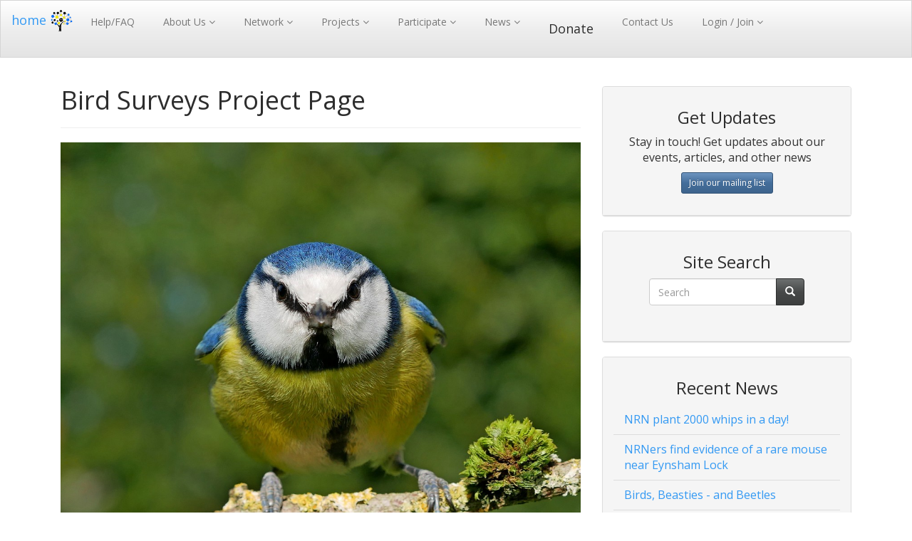

--- FILE ---
content_type: text/html; charset=utf-8
request_url: https://www.nature-recovery-network.org/surveys/bird-surveys/project-page/
body_size: 27375
content:
<!DOCTYPE html>
<html dir="ltr" lang="en-US">
  <head>
    <meta charset="UTF-8">
    
<!-- Tendenci2018 Theme Powered by Tendenci — The Open Source AMS
 ______                   __                                     ___       __      _     __     
/\__  _\                 /\ \                         __       /'___`\   /'__`\  /' \  /'_ `\   
\/_/\ \/    __    ___    \_\ \     __    ___     ___ /\_\     /\_\ /\ \ /\ \/\ \/\_, \/\ \L\ \  
   \ \ \  /'__`\/' _ `\  /'_` \  /'__`\/' _ `\  /'___\/\ \    \/_/// /__\ \ \ \ \/_/\ \/_> _ <_ 
    \ \ \/\  __//\ \/\ \/\ \L\ \/\  __//\ \/\ \/\ \__/\ \ \      // /_\ \\ \ \_\ \ \ \ \/\ \L\ \
     \ \_\ \____\ \_\ \_\ \___,_\ \____\ \_\ \_\ \____\\ \_\    /\______/ \ \____/  \ \_\ \____/
      \/_/\/____/\/_/\/_/\/__,_ /\/____/\/_/\/_/\/____/ \/_/    \/_____/   \/___/    \/_/\/___/ 
                                                                                                
Really, really, you're looking at our source code?  You're with us!  You like Open Source, join us!
Fork us at github.com/tendenci  -->
    
    <title>Bird Surveys Project Page | Oxford, UK | </title>
    
    <meta name="description" 
    content="Bird Surveys Project Page - Your Bird Survey Group Needs You!Blue tit Recruiting Sergeant,Photo Kerry Fisher Bird Surveys Project - Getting InvolvedOur goal is to gather and share as much information as we can about the birds that live and migrate through our local area over the long term. We eager to encourage as many ... Nature Recovery Network Nature Recovery Network Oxford, UK" />
    
    <meta name="keywords" 
    content=" Nature Recovery Network, Oxford, UK, Bird Surveys Project Page, bird survey, allen stevens, recruiting sergeant, main animal, sally taylor, garden wildlife, walk once, equipment helpful, several years, wildlife surveys, survey, bird, group, surveys, birds, share, project, surveyors, eager, learn" />
    
    <meta name="generator" content="Tendenci" />
    
    <link rel="canonical" href="https://nature-recovery-network.org/surveys/bird-surveys/project-page/" />
    
    <link rel="alternate" type="application/rss+xml" title="RSS" href="/rss/">
    <link rel="search" type="application/opensearchdescription+xml" title="Nature Recovery Network" href="https://nature-recovery-network.org/search/open-search/">
    
    
    <script type="text/javascript" src="//ajax.googleapis.com/ajax/libs/jquery/3.6.0/jquery.min.js"></script>
  <script src="https://code.jquery.com/jquery-migrate-3.3.2.min.js"></script>
    
    
    
    
    <link href="/static/themes/t7-base/bootstrap3/css/bootstrap.min.css" rel="stylesheet" type="text/css">
    
    
    
    
    
    
    <link href="/static/themes/t7-base/yamm/yamm.css" rel="stylesheet" type="text/css">
    
    <link href="/static/themes/t7-base/css/websymbols.css" rel="stylesheet" type="text/css">

    
    



    
        <meta property="og:image" content="https://www.nature-recovery-network.org/photos/201/500x468/"/>
    


  
    
    

    
    
    
    
    <!-- Starts Tendenci Head Tag
    =========================================================== -->
    <meta http-equiv="X-UA-Compatible" content="IE=edge">
    <meta name="viewport" content="width=device-width, initial-scale=1">
    <!-- Custom styles for this template
    =========================================================== -->
    <link rel="stylesheet" href="/themes/enp2020/media/css/base.css" type="text/css">
    
    <!-- To change Bootswatch Theme, use this link  
    ============================================================================ -->
    <link rel="stylesheet" href="https://maxcdn.bootstrapcdn.com/bootswatch/3.3.7/spacelab/bootstrap.min.css" type="text/css">
    
    
    <!-- FAVICON -->
    <link rel="icon" type="image/png" sizes="16x16" href="/themes/enp2020/media/img/favicon.png">
    
    <!-- Custom Fonts -->
    <link rel="stylesheet" href="/themes/enp2020/media/font-awesome/css/font-awesome.css" type="text/css">
    <link rel="stylesheet" href="https://cdnjs.cloudflare.com/ajax/libs/material-design-iconic-font/2.2.0/css/material-design-iconic-font.min.css">
    <link href="https://fonts.googleapis.com/css?family=Frank+Ruhl+Libre:300,400,700|Montserrat|Montserrat+Alternates:400,500" rel="stylesheet">    </head>
    <link rel="stylesheet" href="https://cdnjs.cloudflare.com/ajax/libs/font-awesome/4.7.0/css/font-awesome.min.css">
  
  
<style>
.fa:hover {    opacity: 0.7;
}

.fa-facebook {
  background: #3B5998;
  color: white;
}
</style>
  
  <body id="sub" class="sub">
    
    
    
    
    
    


    
    
    

<!-- Header Starts
=========================================================== -->





<!-- start: navbar outer -->
<nav class="navbar navbar-default navbar-static-top">
  <div class="container-fluid">
    
    <div class="navbar-header"> 
<!-- responsive btn --> 
      <button type="button" class="navbar-toggle" data-toggle="collapse" data-target="#myNavbar">
        <span class="icon-bar"></span>
        <span class="icon-bar"></span>
        <span class="icon-bar"></span> 
      </button>
<!-- logo -->      
      <div class="navbar-brand" href="/">
        <div id="box-1" class="boxes"><h4><a href="https://nature-recovery-network.org/">home<img class="" src="/files/93/" alt="" width="42" height="39" /></a></h4>
<h3>&nbsp;</h3> 


</div>
      </div>
    </div> <!-- end: navbar-header --> 
<!-- navigation -->     
    <div class="container">
      <div class="collapse navbar-collapse" id="myNavbar">
        <ul class="nav navbar-nav navbar-left">  <!-- main nav -->
          



    
        






<ul class="nav navbar-nav t-main-navbar-nav" id="t-main-navbar-nav-1">

    
        


<li ><a class="" href="/help-files/">
        Help/FAQ
    </a>

    
</li>


    
        


<li class="dropdown"><a class="t-caret dropdown-toggle" href="/mission-vision/" data-toggle="dropdown" role="button" aria-expanded="false">
        About Us
    </a>

    
        <ul class="dropdown-menu" role="menu">
            
                


<li ><a class="" target="_blank" href="/welcome/">
        Welcome
    </a>

    
</li>


            
                


<li ><a class="" target="_blank" href="/mission-vision/">
        Mission/Vision
    </a>

    
</li>


            
                


<li ><a class="" target="_blank" href="/nrn-activities/">
        Our Activities
    </a>

    
</li>


            
                


<li ><a class="" target="_blank" href="/eynsham-recovery-initiative/">
        Origins
    </a>

    
</li>


            
                


<li ><a class="" target="_blank" href="/organisation/">
        Organisation
    </a>

    
</li>


            
        </ul>
    
</li>


    
        


<li class="dropdown"><a class="t-caret dropdown-toggle" href="" data-toggle="dropdown" role="button" aria-expanded="false">
        Network
    </a>

    
        <ul class="dropdown-menu" role="menu">
            
                


<li ><a class="" target="_blank" href="/associates/">
        Associates
    </a>

    
</li>


            
                


<li ><a class="" href="/ngos/">
        NGOs
    </a>

    
</li>


            
                


<li ><a class="" target="_blank" href="/benefactors/">
        Benefactors
    </a>

    
</li>


            
        </ul>
    
</li>


    
        


<li class="dropdown"><a class="t-caret dropdown-toggle" href="/survey/" data-toggle="dropdown" role="button" aria-expanded="false">
        Projects
    </a>

    
        <ul class="dropdown-menu" role="menu">
            
                


<li ><a class="" target="_blank" href="https://qgis.nature-recovery-network.org/">
        GeoData
    </a>

    
</li>


            
                


<li ><a class="" target="_blank" href="/surveys/">
        Surveys
    </a>

    
</li>


            
                


<li ><a class="" target="_blank" href="/habitats/">
        Habitats
    </a>

    
</li>


            
                


<li ><a class="" href="/arts/">
        Arts
    </a>

    
</li>


            
                


<li ><a class="" target="_blank" href="/green-tales/">
        Green Tales
    </a>

    
</li>


            
                


<li ><a class="" target="_blank" href="/join-our-network/">
        Join our Network
    </a>

    
</li>


            
                


<li ><a class="" target="_blank" href="/outreach/">
        Outreach
    </a>

    
</li>


            
                


<li ><a class="" target="_blank" href="/education-and-training/">
        Education
    </a>

    
</li>


            
        </ul>
    
</li>


    
        


<li class="dropdown"><a class="t-caret dropdown-toggle" href="/membership-benefits/" data-toggle="dropdown" role="button" aria-expanded="false">
        Participate
    </a>

    
        <ul class="dropdown-menu" role="menu">
            
                


<li ><a class="" target="_blank" href="/events/search/">
        Attend our Events
    </a>

    
</li>


            
                


<li ><a class="" target="_blank" href="/membership-benefits/">
        Benefits of Membership
    </a>

    
</li>


            
                


<li ><a class="" target="_blank" href="/corporate-membership/">
        Corporate Membership
    </a>

    
</li>


            
        </ul>
    
</li>


    
        


<li class="dropdown"><a class="t-caret dropdown-toggle" href="/about/" data-toggle="dropdown" role="button" aria-expanded="false">
        News
    </a>

    
        <ul class="dropdown-menu" role="menu">
            
                


<li ><a class="" target="_blank" href="/articles/">
        Articles
    </a>

    
</li>


            
                


<li ><a class="" target="_blank" href="/news/">
        News
    </a>

    
</li>


            
                


<li ><a class="" href="/stories/">
        Stories
    </a>

    
</li>


            
        </ul>
    
</li>


    
        


<li ><a class="" target="_blank" href="/donations/"><h4>Donate</h4></a>

    
</li>


    
        


<li ><a class="" target="_blank" href="/contact/">
        Contact Us
    </a>

    
</li>


    
        


<li class="dropdown"><a class="t-caret dropdown-toggle" href="" data-toggle="dropdown" role="button" aria-expanded="false">
        Login /  Join
    </a>

    
        <ul class="dropdown-menu" role="menu">
            
                


<li ><a class="" href="/accounts/login/">
        Login
    </a>

    
</li>


            
                


<li ><a class="" href="/join-our-network/">
        Register / Join
    </a>

    
</li>


            
        </ul>
    
</li>


    
</ul>


    

    


        </ul>
        <ul class="nav navbar-nav navbar-right"> <!-- right justifed link in separate nav -->      
          




        </ul>
        <ul class="nav navbar-nav navbar-right"> <!-- right justifed link in separate nav -->      
          




        </ul>
      </div>
    </div>
    
  </div> <!-- end: container-fluid --> 
</nav>
<!-- end: navbar outer --><!-- Pulls in Header Include -->
<!-- Header Ends -->
<div id="page-top">
  <div class="container">
 
    <div class=" col-xs-12 col-sm-6 col-md-8">
      
      
      
      
      
      
<article id="t-pages-page-57" class="t-pages-page">
  
  <div class="page-header">
    
    <!-- UNCOMMENT FOR HEADER IMAGE TO DISPLAY ABOVE HEADER TITLE 
    - THIS IS COMMENTED OUT B/C IT CAN BE ADDED INTO DEFAULT TEMPLATE AS A BANNER 
    
     
    -->
    
    <h1>
      Bird Surveys Project Page
      
    </h1>
  </div>
  
  
  <div class="t-pages-page-body">
    <figure style="text-align: center;"><a href="https://www.nature-recovery-network.org/photos/201/in/10/"><img title="P1790036" src="https://www.nature-recovery-network.org/photos/201/500x468/" alt="P1790036" /></a></figure>
<h2><span style="color: #008080;">Your Bird Survey Group Needs You!</span></h2>
<p>Blue tit Recruiting Sergeant,</p>
<p>Photo Kerry Fisher</p>
<p>&nbsp;</p>
<p><strong>Bird Surveys Project - Getting Involved</strong></p>
<p>Our goal is to gather and share as much information as we can about the birds that live and migrate through our local area over the long term. We eager to encourage as many people to get involved as possible, including helping those who are eager to learn to survey so that, over time, we can build up a knowledge and committed group of lcoal surveyors. For more details on on the what, where and why of the project click&nbsp;<a title="NRN Bird Surveys" href="/nature-recovery-network-bird-survey/">here.</a></p>
<p><strong>Contact</strong> the Bird Group Organizer, Allen Stevens <a href="mailto:tastevens44@gmail.com">tastevens44@gmail.com</a> to join our team of experienced surveyors or to register your interest for joining our training sessions.</p>
<p>Share your opinions and questions in the <a href="/forums/c/nrn-project-forums/bird-surveys/"><strong>Forum</strong></a></p>
<p>Use the <a href="/bird-survey-form-details/"><strong>Bird Survey Form</strong></a> to log your sightings, either on your phone or on your desktop.</p>
<p>Sign the <strong><a href="https://ee.kobotoolbox.org/x/vik4jnkG">NRN Survey Consent Form</a></strong> so that we can share your sightings with national research organisations.&nbsp;</p>
<p>You might find the following equipment helpful:</p>
<ul>
<li>a notebook</li>
<li>a pair of binoculars</li>
<li>a bird guide (Human or Artificial)</li>
<li>patience&nbsp;</li>
</ul>
<p>Our Sunday morning Garden Wildlife Surveys have been a great success and a steep learning curve for some. Birds have been the main animal observed, so we have a growing picture of the seasonal changes in bird life. The interactive survey map shows that the surveyors gardens are well-distributed across the parish, but with some hot spots. The <a href="/swifts-in-eynsham/"><strong>Eynsham Swift Project</strong></a> has been going for several years, monitoring the number of swifts returning to the village each year and creating nestboxes for them. We are now extending our reach to monthly surveys around the parishes. Our surveys group is led by Allen Stevens and Sally Taylor. If you have a particular route that you are prepared to walk once a month to monitor its birds, or if you'd like to learn how to survey birds by joining a group each month, please <a title="contact" href="/contact/">contact us</a>.</p>
<p>&nbsp;</p>
<p>&nbsp;</p>
  </div>

  











    
 <ul class="list-unstyled">
   
   <li> <a class="pull-right" href="/pages/print-view/surveys/bird-surveys/project-page/">
     <span class="glyphicon glyphicon-print"></span>
     Print</a> </li>
   
   
   
   
   
   
   
   <!-- start: tags -->
   
   <!-- end: tags -->  
   
   
   
   
   
   
   
 </ul>
    
    
 


  
</article>

      
    </div> <!-- close content -->
    
    <div class="sidebar col-xs-12 col-sm-6 col-md-4" id="sidebar">
      
        
        











<!-- begin: get updates -->

<div class="panel panel-default">
  <div class="panel-heading text-center">
    <h3>Get Updates</h3>
    <p>Stay in touch! Get updates about our events, articles, and other news</p>
 
    <button type="button" class="btn btn-primary btn-sm"> <a href="/accounts/register/" style="color:white;">Join our mailing list</a> </button>
    
    <!-- Button trigger modal -->
  <!--  <button type="button" class="btn btn-primary btn-lg" data-toggle="modal" data-target="#myModal" >  
      Join our Mailing List 
    </button> 
   --> 
    <br /><br />
  </div>
</div>

<!-- end: get updates -->

<!-- begin: site search -->

<div class="panel panel-default">
  <div class="panel-heading text-center">
    <h3>Site Search</h3>
   
    
    <form class="form-inline" action="/search/" method="get" role="search">
      <div class="form-group">
        
        <div class="input-group add-on">      
          <input class="form-control" type="text" name="q" value="" placeholder="Search" />
          <div class="input-group-btn">
            <button class="btn btn-default" type="submit">
              <i class="glyphicon glyphicon-search" alt="Search"></i>
            </button>
          </div>
        </div>
        
      </div>
      
    </form>
    
    
    <br /><br />
  </div>
</div>

<!-- end: site search -->

<!-- NEWS -->
<div class="news-list">
  <div class="panel panel-default">
    <!-- begin: news-innerblock -->
    <div class="news-innerblock panel-heading">
      <h3 class="text-center">Recent News</h3>
      
      
      <ul class="list-group">
        
        
        <li class="list-group-item">
          <a href="/news/nrn-plant-2000-whips-in-a-day/">
            
            NRN plant 2000 whips in a day!
            
          </a>
        </li>
        
        
        
        <li class="list-group-item">
          <a href="/news/the-tiny-acrobat-of-the-margins-britains-harvest-mouse/">
            
            NRNers find evidence of a rare mouse near Eynsham Lock
            
          </a>
        </li>
        
        
        
        <li class="list-group-item">
          <a href="/news/birds-and-the-beetles/">
            
            Birds, Beasties - and Beetles
            
          </a>
        </li>
        
        
        
        <li class="list-group-item">
          <a href="/news/rooted-in-restoration-oxford-students-inspired-by-nrn-communityled-conservation/">
            
            Rooted in Restoration: Oxford Students Inspired by NRN Community-Led Conservation
            
          </a>
        </li>
        
        
        
        <li class="list-group-item">
          <a href="/news/birdboxes-and-baby-oaks-hands-on-conservation-at-apple-day/">
            
            Birdboxes and Baby Oaks: Hands-On Conservation at Bumper Apple Day Festival
            
          </a>
        </li>
        
        
        
        <li class="list-group-item">
          <a href="/news/finding-eynshams-native-black-poplars/">
            
            Finding our local  native Black Poplars
            
          </a>
        </li>
        
        
        
        <li class="list-group-item">
          <a href="/news/apple-pressing-fun-at-wednesday-plant-propagation-group/">
            
            Apple Pressing Fun at Wednesday Plant Propagation Group
            
          </a>
        </li>
        
        
        
        <li class="list-group-item">
          <a href="/news/community-plant-propagation-day-success/">
            
            Community Plant Propagation Day Success
            
          </a>
        </li>
        
        
        
        <li class="list-group-item">
          <a href="/news/oxford-climate-awards-recognition/">
            
            Oxford Climate Awards Win!
            
          </a>
        </li>
        
        
        
        <li class="list-group-item">
          <a href="/news/peace-oak-apple-day/">
            
            Peace Oak&#x27;s Annual Apple Day
            
          </a>
        </li>
        
        
      </ul>
      
    </div>
    <!--end: news-innerblock-->
    <div class="panel-footer">
      <nav aria-label="back to news">  
        <ul class="pager">
          <li class="next"><a href="/news/">More News<span aria-hidden="true"> &rarr;</span></a></li>
        </ul>
      </nav>
    </div>
    
  </div>
</div>
        
      
    </div>  <!-- close side-bar -->
    
  </div> <!-- close container -->
</div> <!-- close page-top -->

<footer class="col-xs-12 col-sm-12 col-md-12">
  
  <!-- ---------------------------------------------------------------
NOTES: This Footer Template used 1 box to layout the Footer Links
the Bootstrap Grid System is implemented inside the wysiwyg
Modals called below are connected to btns also inside the wysiwyg. 
----------------------------------------------------------------- --><div class="container"><!-- MAIN FOOTER LINKS INFO: --><div id="box-10" class="boxes"><div class="col-md-2 col-sm-2 col-xs-6 left-line"><h3><strong>Contact</strong></h3><ul class="list-unstyled"><li><a href="/contact/">Contact Us</a></li></ul><h3><strong>Social media</strong></h3><ul class="list-unstyled"><li><a href="https://www.facebook.com/groups/1011819535901098" target="_blank" rel="noopener"><img style="height: 20px;" src="/files/113/" alt="facebook logo" /></a></li></ul></div><div class="col-md-2 col-sm-2 col-xs-6 left-line"><h3><strong>Conditions</strong></h3><ul class="list-unstyled"><li><a href="/policy/terms-and-conditions-of-use/">Terms and Conditions of Use</a></li><li><a href="/policy/data-protection/">Data Protection</a></li><li><a href="/policy/privacy/">Privacy</a></li><li><a href="/policy/intellectual-property">Intellectual Property</a></li></ul></div><div class="col-md-4 col-sm-4 col-xs-6 left-line" style="color: #c8c8c8; font-size: 12px;">Site created and maintained by <a href="https://www.iniforum.ch" target="_blank" rel="noopener">iniForum GmbH</a> using Tendenci and Docker Technologies.<br />&nbsp;</div></div><div class="col-md-6 col-sm-12 col-xs-12"><a href="https://www.tendenci.com">Tendenci - The Open Source AMS</a></div><!-- FOOTER ADD-ONS, can be removed and stay with regular links in footer links box --><!-- MODAL CONTACT --><div id="myModal2" class="modal"><div class="modal-dialog"><div class="modal-content"><div class="modal-header"><button type="button" class="close" data-dismiss="modal" aria-hidden="true">&times;</button></div><div class="modal-body"><div class="embed-form"><style scoped>
.id_captcha input[type="text"]{
    width: 160px !important;
}
</style><h4>Contact Us</h4><p><p>Thank you for your interest in our organization!</p></p><div class="form-builder-wrap"><form method="post" enctype="multipart/form-data" action="/forms/contact-us/"><input type="hidden" name="csrfmiddlewaretoken" value="c7dWRWW4lm3bXXJiTAZHd0VeZc8tb3VzRXa2CxsiX9QVXqRq1bEdPf6C6i9PFyaM"><div class="forms"><div class="form-group"><label for="id_field_1" class="control-label col-sm-3 required">First Name</label><div class="col-sm-9"><input type="text" name="field_1" maxlength="30" title="First Name" class="formforform-field form-control" required id="id_field_1"></div></div><div class="form-group"><label for="id_field_2" class="control-label col-sm-3 required">Last Name</label><div class="col-sm-9"><input type="text" name="field_2" maxlength="30" title="Last Name" class="formforform-field form-control" required id="id_field_2"></div></div><div class="form-group"><label for="id_field_3_0" class="control-label col-sm-3 required">Email address (Enter twice to verify)</label><div class="col-sm-9"><input type="text" name="field_3_0" class="form-control" maxlength="75" title="Email" placeholder="Email" required id="id_field_3_0"><input type="text" name="field_3_1" class="form-control" maxlength="75" title="Confirm Email" placeholder="Confirm Email" required id="id_field_3_1"></div></div><div class="form-group"><label for="id_field_4" class="control-label col-sm-3">Phone Number</label><div class="col-sm-9"><input type="text" name="field_4" maxlength="50" title="Phone Number" class="formforform-field form-control" id="id_field_4"></div></div><div class="form-group"><label for="id_field_37" class="control-label col-sm-3 required">Subject</label><div class="col-sm-9"><input type="text" name="field_37" maxlength="2000" title="Subject" class="formforform-field form-control" required id="id_field_37"></div></div><div class="form-group"><label for="id_field_5" class="control-label col-sm-3 required">Message</label><div class="col-sm-9"><textarea name="field_5" cols="40" rows="10" maxlength="2000" title="Message" class="formforform-field form-control" required id="id_field_5"></textarea></div></div><div class="form-group"><label for="id_captcha_1" class="control-label col-sm-3">Type the code below</label><div class="col-sm-9"><img src="/captcha/image/a89773866e0e4d0b5ddc97ec00e093fee50fac31/" alt="captcha" class="captcha" /><input type="hidden" name="captcha_0" value="a89773866e0e4d0b5ddc97ec00e093fee50fac31" class="form-control" required id="id_captcha_0"><input type="text" name="captcha_1" class="form-control" required id="id_captcha_1" autocapitalize="off" autocomplete="off" autocorrect="off" spellcheck="false"></div></div><input class="btn btn-lg btn-primary" type="submit" value="Submit" /></div></form></div></div></div><div class="modal-footer"><button type="button" class="btn btn-default" data-dismiss="modal">Close</button></div></div></div></div><!-- END MODAL CONTACT --><!-- MODAL NEWSLETTER --><div id="myModal" class="modal"><div class="modal-dialog"><div class="modal-content"><div class="modal-header"><button type="button" class="close" data-dismiss="modal" aria-hidden="true">&times;</button></div><div class="modal-body"><div class="embed-form"><style scoped>
.id_captcha input[type="text"]{
    width: 160px !important;
}
</style><h4>Get Updates</h4><p><p>Stay in touch! Get updates about our events, articles, and other news.</p></p><div class="form-builder-wrap"><form method="post" enctype="multipart/form-data" action="/forms/get-updates/"><input type="hidden" name="csrfmiddlewaretoken" value="c7dWRWW4lm3bXXJiTAZHd0VeZc8tb3VzRXa2CxsiX9QVXqRq1bEdPf6C6i9PFyaM"><div class="forms"><div class="form-group"><label for="id_field_36" class="control-label col-sm-3">E-mail Address</label><div class="col-sm-9"><input type="text" name="field_36" maxlength="2000" title="E-mail Address" class="formforform-field form-control" id="id_field_36"></div></div><div class="form-group"><label for="id_captcha_1" class="control-label col-sm-3">Type the code below</label><div class="col-sm-9"><img src="/captcha/image/e6aeaecb619271caeaf05b0f267eef7b679085cb/" alt="captcha" class="captcha" /><input type="hidden" name="captcha_0" value="e6aeaecb619271caeaf05b0f267eef7b679085cb" class="form-control" required id="id_captcha_0"><input type="text" name="captcha_1" class="form-control" required id="id_captcha_1" autocapitalize="off" autocomplete="off" autocorrect="off" spellcheck="false"></div></div><input class="btn btn-lg btn-primary" type="submit" value="Submit" /></div></form></div></div></div><div class="modal-footer"><button type="button" class="btn btn-default" data-dismiss="modal">Close</button></div></div></div></div><!-- END MODAL NEWSLETTER --></div>
  
</footer>


    
    
    

    
    <script type="text/javascript">
      jQuery(document).ready(function () {
      jQuery('#t-megamenu-lang-dd a').on("click", function (e) {
      var lang = jQuery(this).data('lang');
      jQuery('#t-megamenu-lang-input').attr('value', lang);
      jQuery('#t-megamenu-lang-form').submit();
      });
      jQuery('body').css('margin-top', jQuery('#t-admin-megamenu').outerHeight(true) + 'px' );
      });
    </script>
    
    <script type="text/javascript" src="/static/themes/t7-base/bootstrap3/js/bootstrap.min.js"></script>
    
    
    
    
    
    
    
    <script type="text/javascript">
      jQuery(document).on('click', '.yamm .dropdown-menu', function (e) {
      e.stopPropagation()
      })
    </script>

    <!-- Google tag (gtag.js) --> 
    <script async src="https://www.googletagmanager.com/gtag/js?id=G-8CFKPCCQB1"></script> 
    <script> 
      window.dataLayer = window.dataLayer || [];
      
      function gtag() {
      dataLayer.push(arguments);
      }
      gtag('js', new Date());
      gtag('config', 'G-8CFKPCCQB1'); 
    </script>
  </body>
</html>